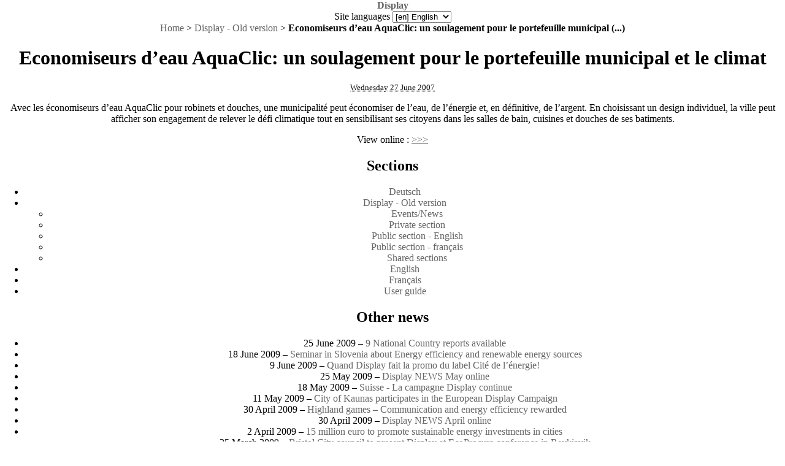

--- FILE ---
content_type: text/html; charset=utf-8
request_url: https://www.display-campaign.org/spip.php?breve141
body_size: 3101
content:
<!DOCTYPE html PUBLIC "-//W3C//DTD XHTML 1.0 Transitional//EN" "http://www.w3.org/TR/xhtml1/DTD/xhtml1-transitional.dtd">
<html xmlns="http://www.w3.org/1999/xhtml" xml:lang="en" lang="en" dir="ltr">
<head>
<title>Economiseurs d'eau AquaClic: un soulagement pour le portefeuille municipal et le climat - Display</title>
<meta name="description" content=" Avec les &#233;conomiseurs d&#039;eau AquaClic pour robinets et douches, une municipalit&#233; peut &#233;conomiser de l&#039;eau, de l&#039;&#233;nergie et, en d&#233;finitive, de l&#039;argent. (...) " />
<meta http-equiv="Content-Type" content="text/html; charset=utf-8" />
<link rel="shortcut icon" href="squelette/img/favicon.ico">




<link rel="alternate" type="application/rss+xml" title="Subscribe to the whole site" href="spip.php?page=backend" />




<link rel="stylesheet" href="squelette/display.css" type="text/css" />


<link rel="alternate" type="application/rss+xml" title="Display Blog" href="http://www.display-campaign.org/spip.php?page=rss_blog_en" />




<script type="text/javascript">/* <![CDATA[ */
var box_settings = {tt_img:true,sel_g:"#documents_portfolio a[type='image/jpeg'],#documents_portfolio a[type='image/png'],#documents_portfolio a[type='image/gif']",sel_c:".mediabox",trans:"elastic",speed:"200",ssSpeed:"2500",maxW:"90%",maxH:"90%",minW:"400px",minH:"",opa:"0.9",str_ssStart:"Slideshow",str_ssStop:"Stop",str_cur:"{current}/{total}",str_prev:"Previous",str_next:"Next",str_close:"Close",splash_url:""};
var box_settings_splash_width = "600px";
var box_settings_splash_height = "90%";
var box_settings_iframe = true;
/* ]]> */</script>
<!-- insert_head_css --><link rel="stylesheet" href="plugins-dist/mediabox/colorbox/black-striped/colorbox.css" type="text/css" media="all" /><link rel='stylesheet' type='text/css' media='all' href='plugins-dist/porte_plume/css/barre_outils.css' />
<link rel='stylesheet' type='text/css' media='all' href='spip.php?page=barre_outils_icones.css' />
<script src="prive/javascript/jquery.js?1492679905" type="text/javascript"></script>

<script src="prive/javascript/jquery.form.js?1492679902" type="text/javascript"></script>

<script src="prive/javascript/jquery.autosave.js?1492679901" type="text/javascript"></script>

<script src="prive/javascript/jquery.placeholder-label.js?1492679902" type="text/javascript"></script>

<script src="prive/javascript/ajaxCallback.js?1492679901" type="text/javascript"></script>

<script src="prive/javascript/jquery.cookie.js?1492679901" type="text/javascript"></script>
<!-- insert_head -->
	<script src="plugins-dist/mediabox/javascript/jquery.colorbox.js?1487075322" type="text/javascript"></script>
	<script src="plugins-dist/mediabox/javascript/spip.mediabox.js?1487075322" type="text/javascript"></script><script type='text/javascript' src='plugins-dist/porte_plume/javascript/jquery.markitup_pour_spip.js'></script>
<script type='text/javascript' src='plugins-dist/porte_plume/javascript/jquery.previsu_spip.js'></script>
<script type='text/javascript' src='spip.php?page=porte_plume_start.js&amp;lang=en'></script>
<link rel="alternate" type="application/rss+xml" title="Latest news" href="spip.php?page=backend-breves" />
</head>

<body class="page_breve">
<div id="page">

	
	<div id="entete">
<a rel="start home" href="http://www.display-campaign.org/" title="Home" class="accueil"><strong id="nom_site_spip">Display</strong></a>
<div class="formulaire_spip formulaire_menu_lang" id="formulaire_menu_lang">
<form method="post" action="https://www.display-campaign.org/spip.php?action=converser&amp;redirect=spip.php%3Fbreve141"><div>
	<input name="action" value="converser" type="hidden"
/><input name="redirect" value="spip.php?breve141" type="hidden"
/>
	<label for="var_lang">Site languages</label>
	<select name="var_lang" id="var_lang" onchange="this.parentNode.parentNode.submit()">
		<option value='de' dir="ltr">&#91;de&#93; Deutsch</option>
	

	 
		<option value='en' selected="selected" dir="ltr">&#91;en&#93; English</option>
	

	 
		<option value='fr' dir="ltr">&#91;fr&#93; fran&#231;ais</option>
	

	 
		<option value='it' dir="ltr">&#91;it&#93; italiano</option>
	

	 
		<option value='pl' dir="ltr">&#91;pl&#93; polski</option>
	</select>
	<noscript><p class="boutons"><input type="submit" class="submit" value="&gt;&gt;" /></p></noscript>
</div></form>
</div></div>
	
    <div id="conteneur">
    <div id="contenu">

        
        <div id="hierarchie"><a href="http://www.display-campaign.org/" >Home</a> &gt; <a href="spip.php?rubrique838">Display - Old version</a> &gt; <strong class="on">Economiseurs d’eau AquaClic: un soulagement pour le portefeuille municipal&nbsp;(...)</strong></div>

        <div class="cartouche">
            <img class='spip_logo spip_logos' alt="" src="local/cache-vignettes/L68xH82/breveon141-ae556.jpg?1487075092" width='68' height='82' />
            <h1 class="">Economiseurs d&#8217;eau AquaClic: un soulagement pour le portefeuille municipal et le climat</h1>
            <p><small><abbr class="published" title="2007-06-27T10:10:43Z">Wednesday 27 June 2007</abbr></small></p>
        </div>
        
        <div class="texte"><p>Avec les économiseurs d&#8217;eau AquaClic pour robinets et douches, une municipalité peut économiser de l&#8217;eau, de l&#8217;énergie et, en définitive, de l&#8217;argent. En choisissant un design individuel, la ville peut afficher son engagement de relever le défi climatique tout en sensibilisant ses citoyens dans les salles de bain, cuisines et douches de ses batiments.</p></div>
        <p class="lien">View online : <a href="http://www.aquaclic.ch/" class="spip_out">>>></a></p>
        
        
        
        <a href="#forum" name="forum" id="forum"></a>
                

	</div><!--#contenu-->
	</div><!--#conteneur-->

    
    <div id="navigation">

        
        <div class="menu rubriques">
	<h2>Sections</h2>
	<ul>
	
		<li>
			<a href="spip.php?rubrique920">Deutsch</a>

			

		</li>
	
		<li>
			<a href="spip.php?rubrique838" class="on">Display - Old version</a>

			
			<ul>
				 
					<li><a href="spip.php?rubrique60">Events/News</a>	</li>
				 
					<li><a href="spip.php?rubrique2">Private section</a>	</li>
				 
					<li><a href="spip.php?rubrique36">Public section - English</a>	</li>
				 
					<li><a href="spip.php?rubrique37">Public section - français</a>	</li>
				 
					<li><a href="spip.php?rubrique190">Shared sections</a>	</li>
				
			</ul>
			

		</li>
	
		<li>
			<a href="spip.php?rubrique847">English</a>

			

		</li>
	
		<li>
			<a href="spip.php?rubrique848">Français</a>

			

		</li>
	
		<li>
			<a href="spip.php?rubrique4">User guide</a>

			

		</li>
	

	</ul>
</div>		
		

    </div><!--#navigation-->
    
    
    <div id="extra">

        
        
        <div class="menu">
            <h2>Other news</h2>
            <ul>
                
                <li>25 June 2009 &ndash; <a href="spip.php?breve225">9 National Country reports available  </a></li>
                
                <li>18 June 2009 &ndash; <a href="spip.php?breve224">Seminar in Slovenia about Energy efficiency and renewable energy sources</a></li>
                
                <li>9 June 2009 &ndash; <a href="spip.php?breve222">Quand Display fait la promo du label Cité de l&#8217;énergie!</a></li>
                
                <li>25 May 2009 &ndash; <a href="spip.php?breve221">Display NEWS May online</a></li>
                
                <li>18 May 2009 &ndash; <a href="spip.php?breve220">Suisse - La campagne Display continue </a></li>
                
                <li>11 May 2009 &ndash; <a href="spip.php?breve219">City of Kaunas participates in the European Display Campaign</a></li>
                
                <li>30 April 2009 &ndash; <a href="spip.php?breve218">Highland games – Communication and energy efficiency rewarded</a></li>
                
                <li>30 April 2009 &ndash; <a href="spip.php?breve217">Display NEWS April online</a></li>
                
                <li>2 April 2009 &ndash; <a href="spip.php?breve216">15 million euro to promote sustainable energy investments in cities</a></li>
                
                <li>25 March 2009 &ndash; <a href="spip.php?breve214">Bristol City council to present Display at EcoProcura conference in Reykjavik</a></li>
                
            </ul>
        </div>
        

        
        
        
    </div><!--#extra-->

	
	<div id="pied">
	<a href="http://www.spip.net/" title="Site powered by SPIP"><img src="spip.png" alt="SPIP" width="48" height="16" /></a> | 
	<a href="squelettes-dist/breve.html" title="show the template of this page" rel="nofollow">template</a> | <a href="spip.php?page=login&amp;url=spip.php%3Fbreve212%26amp%3Blang%3Den" rel="nofollow" class='login_modal'>Log in</a> | 
	<a rel="contents" href="spip.php?page=plan">Site Map</a> | 
	<a href="spip.php?page=backend" rel="alternate" title="Subscribe to the whole site"><img src="squelettes-dist/feed.png" alt="Follow site activity" width="16" height="16" />&nbsp;RSS&nbsp;2.0</a>
</div>
</div><!--#page-->
</body>
</html>
